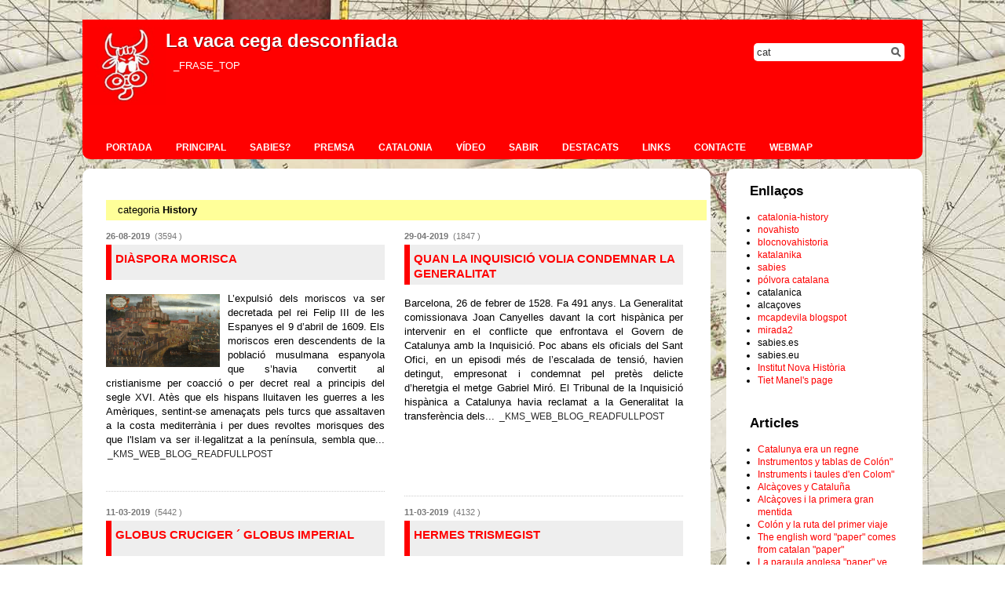

--- FILE ---
content_type: text/html; charset=UTF-8
request_url: https://www.histo.cat/search/cat/History
body_size: 9777
content:
<!DOCTYPE HTML PUBLIC "-//W3C//DTD HTML 4.01 Transitional//EN" "//www.w3.org/TR/html4/loose.dtd">
<html>
<head>
<title></title>
<meta name="viewport" content="width=device-width, initial-scale=1.0, user-scalable=no">
<meta http-equiv="title" content="" >
<meta name="title" content="" >
<meta name="organization" content="La vaca cega desconfiada" >
<meta name="locality" content="Catalunya" >
<meta name="description" content="Catalan nation, navigations and discoveries, Medieval science, History, Historia, Catalunya, Australia, America" >
<meta name="keywords" content="Catalu�a, Australia, Colom, Colon, Columbus, Hist�ria, Catalunya, Am�rica,  Cervantes, Cortes, Cristofor, Cristobal, Descoberta, Descobriment, Descubrimiento, Discovery, 1492, 1714, Hispanidad, Grial, Quixot, Quijote, Jueus, Judios, Jews, Pinta, Ni�a," >
<meta name="google-site-verification" content="" />
<meta property="og:type" content="website"/>
<meta property="og:url" content="https://www.histo.cat/search/cat/History"/>
<meta property="og:site_name" content="La vaca cega desconfiada"/>
<meta property="og:title" content=""/>
<meta property="og:description" content="Catalan nation, navigations and discoveries, Medieval science, History, Historia, Catalunya, Australia, America"/>
<meta property="og:image" content=""/>
<meta property="og:image:width" content=""/>
<meta property="og:image:height" content=""/>
<meta property="fb:admins" content="1253679225"/>
<meta name="author" content="intergrid.cat" >
<meta name="robots" content="all"><meta http-equiv="Content-Type" content="text/html; charset=utf-8" />
<link rel="alternate" type="application/rss+xml" title=" - RSS" href="/kms/lib/feedburner" />
<link rel="stylesheet" type="text/css" href="https://www.histo.cat/tpl/theme3/css/style_menu.css" />
<link rel="stylesheet" type="text/css" href="https://www.histo.cat/tpl/theme3/css/style_base.css?k=202601212207" />
<link rel="stylesheet" type="text/css" href="https://www.histo.cat/tpl/theme3/css/style_page.css" />
<link rel="stylesheet" type="text/css" href="https://www.histo.cat/tpl/theme3/css/style_fonts.css" />
<link rel="stylesheet" type="text/css" href="https://www.histo.cat/tpl/theme3/css/responsive.css?k=202601212207" />

<!--[if IE]>
<link rel="stylesheet" type="text/css" href="https://www.histo.cat/tpl/theme3/css/style_fonts_ie.css" />
<![endif]-->
<link rel="stylesheet" type="text/css" href="https://www.histo.cat/tpl/theme3/css/style_sidemenu.css" />
<link rel="stylesheet" type="text/css" href="https://www.histo.cat/tpl/theme3/css/style_custom.css?k=202601212207" />
<link rel="stylesheet" type="text/css" href="/kms/lib/components/calendar/calendar.css" /> 
<link rel="stylesheet" type="text/css" href="/kms/lib/jQuery/plugins/lightbox/css/jquery.lightbox-0.5.css" media="screen" /> 
    <!--[if lt IE 8]>
    <style type="text/css">
    li a {display:inline-block;}
     li a {display:block;}
    </style>
    <![endif]-->
</head>
<body id="search" class=" ">
<script type="text/javascript" src="/kms/lib/jQuery/jquery-latest.js"></script>
<script type="text/javascript" src="/kms/lib/jQuery/jquery-min.js"></script>
<link rel="stylesheet" type="text/css" href="/kms/lib/app/photogallery/css/shadowbox.css" />
<script type="text/javascript" src="/kms/lib/app/photogallery/js/yui-utilities.js"></script>
<script type="text/javascript" src="/kms/lib/app/photogallery/js/shadowbox-yui.js"></script>
<script type="text/javascript" src="/kms/lib/app/photogallery/js/shadowbox.js"></script>
<script type="text/javascript" src="/kms/lib/app/sites/popup.js"></script>
<script type="text/javascript" src="/kms/lib/app/sites/controller.js"></script>
<script type='text/javascript' src="/kms/lib/players/audio/player.js"></script>
<script type="text/javascript" src="/kms/lib/twitter/twitter.js"></script>
<script type="text/javascript" src="/kms/lib/captcha/captcha.js"></script>
<script type="text/javascript" src="/kms/lib/app/blog/blog.js"></script>
<div id="fb-root"></div>
<script>(function(d, s, id) {
  var js, fjs = d.getElementsByTagName(s)[0];
  if (d.getElementById(id)) {return;}
  js = d.createElement(s); js.id = id;
  js.src = "//connect.facebook.net/ca_ES/all.js#xfbml=1&appId=250870967301";
  fjs.parentNode.insertBefore(js, fjs);
}(document, 'script', 'facebook-jssdk'));</script>
   <div id="top"> 
        <div id="topnav">
                   </div>
     </div>
</div>
<!-- Menú hamburguesa per a mòbil -->
<link rel="stylesheet" href="/mobile-menu.css">
<script src="/mobile-menu.js"></script>
<div id="header">
        <div class="contentnav search_contentnav">
	        <div id="head" class="header search_header">
	            	            <div id="logo">

<div style="float:left;margin-top:-10px">
<img width=100 src="/img/vaca_cega.png">
</div>
<div style="float:left">
		<a href="https://www.histo.cat/" class="logo">
	            			 <span>La vaca cega desconfiada</span>	                </a>
<div id="disclamer" style="padding-top:15px;clear:left;padding-left:10px;padding-bottom:10px"><span style="font-size:13px;color:#fff;line-height:140%">_FRASE_TOP</span></div>
</div>
</div>


<div id="buscador">
<script language="javascript">
function search() {
document.searchform.action='https://www.histo.cat/search/'+document.searchform['p'].value;
if (document.searchform['p'].value=="") document.searchform.action="https://www.histo.cat/";
document.location.href=document.searchform.action;
}
</script>
                <form action="https://www.histo.cat/search" method="get" class="cercador" name="searchform" onsubmit="search();return false;">
                                                <input type="text" name="p" class="cercador query" id="cerca" value="cat">
                                                <input type="button" value="" class="boto_cerca" onclick="search()">
                                </form>

</div>


		    </div>
     <div id="menu">
        <div id="menunav">
        <ul class="menunav"><li class="menunavli" id="menunavli_1"><a class="menunavli" id="menunavli_1" href="https://www.histo.cat/portada"  target="_self" title=""><span>Portada</span></a></li><li class="menunavli" id="menunavli_2"><a class="menunavli" id="menunavli_2" href="https://www.histo.cat/principal"  target="_self" title=""><span>Principal</span></a></li><li class="menunavli" id="menunavli_3"><a class="menunavli" id="menunavli_3" href="https://www.histo.cat/sabies"  target="_self" title=""><span>Sabies?</span></a></li><li class="menunavli" id="menunavli_4"><a class="menunavli" id="menunavli_4" href="https://www.histo.cat/premsa"  target="_self" title=""><span>Premsa</span></a></li><li class="menunavli" id="menunavli_5"><a class="menunavli" id="menunavli_5" href="https://www.histo.cat/Catalonia"  target="_self" title=""><span>Catalonia</span></a></li><li class="menunavli" id="menunavli_6"><a class="menunavli" id="menunavli_6" href="https://www.histo.cat/vide"  target="_self" title=""><span>Vídeo</span></a></li><li class="menunavli" id="menunavli_7"><a class="menunavli" id="menunavli_7" href="https://www.histo.cat/sabir"  target="_self" title=""><span>Sabir</span></a></li><li class="menunavli" id="menunavli_8"><a class="menunavli" id="menunavli_8" href="https://www.histo.cat/destacats"  target="_self" title=""><span>Destacats</span></a></li><li class="menunavli" id="menunavli_9"><a class="menunavli" id="menunavli_9" href="https://www.histo.cat/links"  target="_self" title=""><span>Links</span></a></li><li class="menunavli" id="menunavli_10"><a class="menunavli" id="menunavli_10" href="https://www.histo.cat/contacte"  target="_self" title=""><span>Contacte</span></a></li><li class="menunavli" id="menunavli_11"><a class="menunavli" id="menunavli_11" href="https://www.histo.cat/webmap"  target="_self" title=""><span>Webmap</span></a></li></ul>        </div>
     </div>


	        </div>
	</div>
</div>
<div id="page" class="search_page">
                
		<div id="page_content" class="search_page">
			<div id="page_margin">
			<div class="webpage" id="page_search"><div class="webpage_content"><div style='padding:5px 10px 5px 15px;background-color:#ff9;width:100%;margin-bottom:10px;margin-top:10px'>categoria <b> History</b></div>

<div class='post A'>
        <div id="postdetails" style="margin-bottom:5px">
        <span class='postdetails' style="line-height:100%">
                <table width='100%'><tr>
                <td style="text-align:left;padding:0px"><b>26-08-2019</b> &nbsp;(3594 )
</td><td width='100' align='right'></td></tr></table>
        </span>
        </div>

<table width="100%" border="0" cellspacing="0" cellpadding="0">
  <tbody><tr>
    <td height="30" style="background-color:#f00;width:2px">
	</td><td style="text-align:left;background-color:#eee;height:45px">

	<a href="https://www.histo.cat/sabies/Diaspora-morisca">
        <h3 class="posttitle">Diàspora morisca</h3>
	</a>
        </td>
  </tr>
</tbody></table>

	<div class="postbody_" style="height:255px">

        <div style='float:left;margin:0px;width:auto;margin-right:10px'><a href="https://www.histo.cat/sabies/Diaspora-morisca"><img width='145' src='//www.histo.cat/files/pictures/img_200320193307180.jpg' style='padding-top:8px'></a></div><div class='subtitle' style='margin-top:10px'>L’expulsió dels moriscos va ser decretada pel rei Felip III de les Espanyes el 9 d’abril de 1609. Els moriscos eren descendents de la població musulmana espanyola que s’havia convertit al cristianisme per coacció o per decret real a principis del segle XVI. Atès que els hispans lluitaven les guerres a les Amèriques, sentint-se amenaçats pels turcs que assaltaven a la costa mediterrània i per dues revoltes morisques des que l'Islam va ser il·legalitzat a la península, sembla que... <a class='footlink' href='https://www.histo.cat/sabies/Diaspora-morisca'>_KMS_WEB_BLOG_READFULLPOST</a></div>	<div class="short_body" style="font-size:13px">
        <span class="color3"></span>
	</div>

		</div>

<div class="footpost">

<table width='100%'><tr><td>

        	<div style="float:left;padding-top:3px;padding-right:4px">
		</div>

<td></td>
</td><td width="100" align='right'>	</td></tr></table>
	<hr style="margin:0px;padding:0px">


</div>

</div>


<div class='post B'>
        <div id="postdetails" style="margin-bottom:5px">
        <span class='postdetails' style="line-height:100%">
                <table width='100%'><tr>
                <td style="text-align:left;padding:0px"><b>29-04-2019</b> &nbsp;(1847 )<font color='#ccc'>&nbsp;&nbsp;&nbsp;&nbsp;</font>
</td><td width='100' align='right'></td></tr></table>
        </span>
        </div>

<table width="100%" border="0" cellspacing="0" cellpadding="0">
  <tbody><tr>
    <td height="30" style="background-color:#f00;width:2px">
	</td><td style="text-align:left;background-color:#eee;height:45px">

	<a href="https://www.histo.cat/premsa/Quan-la-Inquisicio-volia-condemnar-la-Generalitat">
        <h3 class="posttitle">Quan la Inquisició volia condemnar la Generalitat</h3>
	</a>
        </td>
  </tr>
</tbody></table>

	<div class="postbody_" style="height:255px">

        <div class='subtitle' style='margin-top:10px'>Barcelona, 26 de febrer de 1528. Fa 491 anys. La Generalitat comissionava Joan Canyelles davant la cort hispànica per intervenir en el conflicte que enfrontava el Govern de Catalunya amb la Inquisició. Poc abans els oficials del Sant Ofici, en un episodi més de l’escalada de tensió, havien detingut, empresonat i condemnat pel pretès delicte d’heretgia el metge Gabriel Miró. El Tribunal de la Inquisició hispànica a Catalunya havia reclamat a la Generalitat la transferència dels... <a class='footlink' href='https://www.histo.cat/premsa/Quan-la-Inquisicio-volia-condemnar-la-Generalitat'>_KMS_WEB_BLOG_READFULLPOST</a></div>	<div class="short_body" style="font-size:13px">
        <span class="color3"></span>
	</div>

		</div>

<div class="footpost">

<table width='100%'><tr><td>

        	<div style="float:left;padding-top:3px;padding-right:4px">
		</div>

<td></td>
</td><td width="100" align='right'>	</td></tr></table>
	<hr style="margin:0px;padding:0px">


</div>

</div>


<div class='post A'>
        <div id="postdetails" style="margin-bottom:5px">
        <span class='postdetails' style="line-height:100%">
                <table width='100%'><tr>
                <td style="text-align:left;padding:0px"><b>11-03-2019</b> &nbsp;(5442 )<font color='#ccc'>&nbsp;&nbsp;&nbsp;&nbsp;</font>
</td><td width='100' align='right'></td></tr></table>
        </span>
        </div>

<table width="100%" border="0" cellspacing="0" cellpadding="0">
  <tbody><tr>
    <td height="30" style="background-color:#f00;width:2px">
	</td><td style="text-align:left;background-color:#eee;height:45px">

	<a href="https://www.histo.cat/sabies/Globus-cruciger-�-Globus-imperial">
        <h3 class="posttitle">Globus cruciger ´ Globus imperial</h3>
	</a>
        </td>
  </tr>
</tbody></table>

	<div class="postbody_" style="height:255px">

        <div style='float:left;margin:0px;width:auto;margin-right:10px'><a href="https://www.histo.cat/sabies/Globus-cruciger-�-Globus-imperial"><img width='145' src='//www.histo.cat/files/pictures/img_190312080734376.jpg' style='padding-top:8px'></a></div><div class='subtitle' style='margin-top:10px'>A la Genealogia del Casal d'Aragó, un rotlle genealògic confeccionat vers el 1400 al monestir de Poblet, el pom hi apareix com a insígnia de tots els monarques de la casa d'Aragó.

La interpretació simbòlica del globus crucíger, per tant, fou, com a mínim, triple: la interpretació originària com a orbe del món sotmès al domini de l'emperador; la interpretació reial, per la qual l'orbe es reinterpretava com a símbol del conjunt de regnes d'un mateix sobirà, i, finalment, la... <a class='footlink' href='https://www.histo.cat/sabies/Globus-cruciger-�-Globus-imperial'>_KMS_WEB_BLOG_READFULLPOST</a></div>	<div class="short_body" style="font-size:13px">
        <span class="color3"></span>
	</div>

		</div>

<div class="footpost">

<table width='100%'><tr><td>

        	<div style="float:left;padding-top:3px;padding-right:4px">
		</div>

<td></td>
</td><td width="100" align='right'>	</td></tr></table>
	<hr style="margin:0px;padding:0px">


</div>

</div>


<div class='post B'>
        <div id="postdetails" style="margin-bottom:5px">
        <span class='postdetails' style="line-height:100%">
                <table width='100%'><tr>
                <td style="text-align:left;padding:0px"><b>11-03-2019</b> &nbsp;(4132 )<font color='#ccc'>&nbsp;&nbsp;&nbsp;&nbsp;</font>
</td><td width='100' align='right'></td></tr></table>
        </span>
        </div>

<table width="100%" border="0" cellspacing="0" cellpadding="0">
  <tbody><tr>
    <td height="30" style="background-color:#f00;width:2px">
	</td><td style="text-align:left;background-color:#eee;height:45px">

	<a href="https://www.histo.cat/sabies/Hermes-Trismegist-">
        <h3 class="posttitle">Hermes Trismegist </h3>
	</a>
        </td>
  </tr>
</tbody></table>

	<div class="postbody_" style="height:255px">

        <div style='float:left;margin:0px;width:auto;margin-right:10px'><a href="https://www.histo.cat/sabies/Hermes-Trismegist-"><img width='145' src='//www.histo.cat/files/pictures/img_190311203638439.jpg' style='padding-top:8px'></a></div><div class='subtitle' style='margin-top:10px'> Hermes Trismegist és el nom grec d'un personatge històric que es va associar a un sincretisme del déu egipci Dyehuty (Tot en grec) i el déu grec Hermes . Hermes Trismegist significa en grec 'Hermes, el tres vegades gran', Ἑρμῆς ὁ Τρισμέγιστος. En llatí és: Mercurius ter Maximus.

Hermes Trismegist és esmentat primordialment en la literatura ocultista com el savi egipci, paral·lel al déu Tot , també egipci, que va crear l'alquímia i va desenvolupar un sistema... <a class='footlink' href='https://www.histo.cat/sabies/Hermes-Trismegist-'>_KMS_WEB_BLOG_READFULLPOST</a></div>	<div class="short_body" style="font-size:13px">
        <span class="color3"></span>
	</div>

		</div>

<div class="footpost">

<table width='100%'><tr><td>

        	<div style="float:left;padding-top:3px;padding-right:4px">
		</div>

<td></td>
</td><td width="100" align='right'>	</td></tr></table>
	<hr style="margin:0px;padding:0px">


</div>

</div>


<div class='post A'>
        <div id="postdetails" style="margin-bottom:5px">
        <span class='postdetails' style="line-height:100%">
                <table width='100%'><tr>
                <td style="text-align:left;padding:0px"><b>11-03-2019</b> &nbsp;(4495 )<font color='#ccc'>&nbsp;&nbsp;&nbsp;&nbsp;</font>
</td><td width='100' align='right'></td></tr></table>
        </span>
        </div>

<table width="100%" border="0" cellspacing="0" cellpadding="0">
  <tbody><tr>
    <td height="30" style="background-color:#f00;width:2px">
	</td><td style="text-align:left;background-color:#eee;height:45px">

	<a href="https://www.histo.cat/sabies/Simbol-del-sol">
        <h3 class="posttitle">Símbol del sol</h3>
	</a>
        </td>
  </tr>
</tbody></table>

	<div class="postbody_" style="height:255px">

        <div style='float:left;margin:0px;width:auto;margin-right:10px'><a href="https://www.histo.cat/sabies/Simbol-del-sol"><img width='145' src='//www.histo.cat/files/pictures/img_190311200957392.jpg' style='padding-top:8px'></a></div><div class='subtitle' style='margin-top:10px'>Un símbol solar és un símbol que representa el Sol . Els símbols solars comuns inclouen cercles amb raigs (alguns sense), creus o espirals. En la iconografia religiosa, les personificacions del Sol o els atributs solars s'indiquen mitjançant un halo o una corona radiada .

Quan l'estudi sistemàtic de la mitologia comparada es va fer popular durant el segle XIX, l'opinió acadèmica tendia a interpretar els mites històrics i la iconografia en termes de "simbolisme solar". Aquest va ser... <a class='footlink' href='https://www.histo.cat/sabies/Simbol-del-sol'>_KMS_WEB_BLOG_READFULLPOST</a></div>	<div class="short_body" style="font-size:13px">
        <span class="color3"></span>
	</div>

		</div>

<div class="footpost">

<table width='100%'><tr><td>

        	<div style="float:left;padding-top:3px;padding-right:4px">
		</div>

<td></td>
</td><td width="100" align='right'>	</td></tr></table>
	<hr style="margin:0px;padding:0px">


</div>

</div>


<div class='post B'>
        <div id="postdetails" style="margin-bottom:5px">
        <span class='postdetails' style="line-height:100%">
                <table width='100%'><tr>
                <td style="text-align:left;padding:0px"><b>11-03-2019</b> &nbsp;(4254 )<font color='#ccc'>&nbsp;&nbsp;&nbsp;&nbsp;</font>
</td><td width='100' align='right'></td></tr></table>
        </span>
        </div>

<table width="100%" border="0" cellspacing="0" cellpadding="0">
  <tbody><tr>
    <td height="30" style="background-color:#f00;width:2px">
	</td><td style="text-align:left;background-color:#eee;height:45px">

	<a href="https://www.histo.cat/sabies/Sol-Invictus-sol-invicte">
        <h3 class="posttitle">Sol Invictus - sol invicte</h3>
	</a>
        </td>
  </tr>
</tbody></table>

	<div class="postbody_" style="height:255px">

        <div style='float:left;margin:0px;width:auto;margin-right:10px'><a href="https://www.histo.cat/sabies/Sol-Invictus-sol-invicte"><img width='145' src='//www.histo.cat/files/pictures/img_190311200957392.jpg' style='padding-top:8px'></a></div><div class='subtitle' style='margin-top:10px'>Un símbol solar és un símbol que representa el Sol . Els símbols solars comuns inclouen cercles amb raigs (alguns sense), creus o espirals. En la iconografia religiosa, les personificacions del Sol o els atributs solars s'indiquen mitjançant un halo o una corona radiada .

Quan l'estudi sistemàtic de la mitologia comparada es va fer popular durant el segle XIX, l'opinió acadèmica tendia a interpretar els mites històrics i la iconografia en termes de "simbolisme solar". Aquest va ser... <a class='footlink' href='https://www.histo.cat/sabies/Sol-Invictus-sol-invicte'>_KMS_WEB_BLOG_READFULLPOST</a></div>	<div class="short_body" style="font-size:13px">
        <span class="color3"></span>
	</div>

		</div>

<div class="footpost">

<table width='100%'><tr><td>

        	<div style="float:left;padding-top:3px;padding-right:4px">
		</div>

<td></td>
</td><td width="100" align='right'>	</td></tr></table>
	<hr style="margin:0px;padding:0px">


</div>

</div>


<div class='post A'>
        <div id="postdetails" style="margin-bottom:5px">
        <span class='postdetails' style="line-height:100%">
                <table width='100%'><tr>
                <td style="text-align:left;padding:0px"><b>11-03-2019</b> &nbsp;(3830 )<font color='#ccc'>&nbsp;&nbsp;&nbsp;&nbsp;</font>
</td><td width='100' align='right'></td></tr></table>
        </span>
        </div>

<table width="100%" border="0" cellspacing="0" cellpadding="0">
  <tbody><tr>
    <td height="30" style="background-color:#f00;width:2px">
	</td><td style="text-align:left;background-color:#eee;height:45px">

	<a href="https://www.histo.cat/sabies/El-Dinosaure-Augusto-Monterroso">
        <h3 class="posttitle">El Dinosaure - Augusto Monterroso</h3>
	</a>
        </td>
  </tr>
</tbody></table>

	<div class="postbody_" style="height:255px">

        <div style='float:left;margin:0px;width:auto;margin-right:10px'><a href="https://www.histo.cat/sabies/El-Dinosaure-Augusto-Monterroso"><img width='145' src='//www.histo.cat/files/pictures/img_201221172858435.jpg' style='padding-top:8px'></a></div><div class='subtitle' style='margin-top:10px'>El Dinosaure és un microrelat de l'escriptor guatemalenc d'origen hondureny Augusto Monterroso,publicat com a part del llibre Complete Works (and Other Tales),el 1959. És considerada una de les històries més curtes en castellà i el seu text complet és el següent: UwU. M'agrada molt com... <a class='footlink' href='https://www.histo.cat/sabies/El-Dinosaure-Augusto-Monterroso'>_KMS_WEB_BLOG_READFULLPOST</a></div>	<div class="short_body" style="font-size:13px">
        <span class="color3"></span>
	</div>

		</div>

<div class="footpost">

<table width='100%'><tr><td>

        	<div style="float:left;padding-top:3px;padding-right:4px">
		</div>

<td></td>
</td><td width="100" align='right'>	</td></tr></table>
	<hr style="margin:0px;padding:0px">


</div>

</div>


<div class='post B'>
        <div id="postdetails" style="margin-bottom:5px">
        <span class='postdetails' style="line-height:100%">
                <table width='100%'><tr>
                <td style="text-align:left;padding:0px"><b>09-03-2019</b> &nbsp;(8434 )<font color='#ccc'>&nbsp;&nbsp;&nbsp;&nbsp;</font>
</td><td width='100' align='right'></td></tr></table>
        </span>
        </div>

<table width="100%" border="0" cellspacing="0" cellpadding="0">
  <tbody><tr>
    <td height="30" style="background-color:#f00;width:2px">
	</td><td style="text-align:left;background-color:#eee;height:45px">

	<a href="https://www.histo.cat/premsa/43-Dades-tragiques-Sobre-Caterina-d'Arago">
        <h3 class="posttitle">43 Dades tràgiques Sobre Caterina d'Aragó</h3>
	</a>
        </td>
  </tr>
</tbody></table>

	<div class="postbody_" style="height:255px">

        <div style='float:left;margin:0px;width:auto;margin-right:10px'><a href="https://www.histo.cat/premsa/43-Dades-tragiques-Sobre-Caterina-d'Arago"><img width='145' src='//www.histo.cat/files/pictures/img_190310094404242.jpg' style='padding-top:8px'></a></div><div class='subtitle' style='margin-top:10px'>"La naturalesa la va incomplir fent-la dona. Però pel seu sexe podria haver superat tots els herois de la història ". - Thomas Cromwell

Caterina d'Aragó va ser la primera esposa d'Enrique VIII i la seva més duradora Reina Consort d'Anglaterra. Es podria recordar com la dama fosca i piadosa de la que Henry "es divorcia" en tots aquests drames per casar-se amb Anne Boleyn. Per descomptat, això és un cop llarg. És difícil extreure a Catherine la dona viva de l'estereotip que ella... <a class='footlink' href='https://www.histo.cat/premsa/43-Dades-tragiques-Sobre-Caterina-d'Arago'>_KMS_WEB_BLOG_READFULLPOST</a></div>	<div class="short_body" style="font-size:13px">
        <span class="color3"></span>
	</div>

		</div>

<div class="footpost">

<table width='100%'><tr><td>

        	<div style="float:left;padding-top:3px;padding-right:4px">
		</div>

<td></td>
</td><td width="100" align='right'>	</td></tr></table>
	<hr style="margin:0px;padding:0px">


</div>

</div>


<div class='post A'>
        <div id="postdetails" style="margin-bottom:5px">
        <span class='postdetails' style="line-height:100%">
                <table width='100%'><tr>
                <td style="text-align:left;padding:0px"><b>09-03-2019</b> &nbsp;(3969 )<font color='#ccc'>&nbsp;&nbsp;&nbsp;&nbsp;</font>
</td><td width='100' align='right'></td></tr></table>
        </span>
        </div>

<table width="100%" border="0" cellspacing="0" cellpadding="0">
  <tbody><tr>
    <td height="30" style="background-color:#f00;width:2px">
	</td><td style="text-align:left;background-color:#eee;height:45px">

	<a href="https://www.histo.cat/premsa/Sinibald-de-Mas,-primer-agent-secret">
        <h3 class="posttitle">Sinibald de Mas, primer agent secret</h3>
	</a>
        </td>
  </tr>
</tbody></table>

	<div class="postbody_" style="height:255px">

        <div style='float:left;margin:0px;width:auto;margin-right:10px'><a href="https://www.histo.cat/premsa/Sinibald-de-Mas,-primer-agent-secret"><img width='145' src='//www.histo.cat/files/pictures/img_190311124730425.jpg' style='padding-top:8px'></a></div><div class='subtitle' style='margin-top:10px'>Sinibald de Mas, primer ambaixador espanyol a la Xina i agent secret
El català va ser l'iniciador de la diplomàcia espanyola a la Xina i va acabar treballant per a l'Imperi de la dinastia... <a class='footlink' href='https://www.histo.cat/premsa/Sinibald-de-Mas,-primer-agent-secret'>_KMS_WEB_BLOG_READFULLPOST</a></div>	<div class="short_body" style="font-size:13px">
        <span class="color3"></span>
	</div>

		</div>

<div class="footpost">

<table width='100%'><tr><td>

        	<div style="float:left;padding-top:3px;padding-right:4px">
		</div>

<td></td>
</td><td width="100" align='right'>	</td></tr></table>
	<hr style="margin:0px;padding:0px">


</div>

</div>


<div class='post B'>
        <div id="postdetails" style="margin-bottom:5px">
        <span class='postdetails' style="line-height:100%">
                <table width='100%'><tr>
                <td style="text-align:left;padding:0px"><b>09-03-2019</b> &nbsp;(138 )<font color='#ccc'>&nbsp;&nbsp;&nbsp;&nbsp;</font>
</td><td width='100' align='right'></td></tr></table>
        </span>
        </div>

<table width="100%" border="0" cellspacing="0" cellpadding="0">
  <tbody><tr>
    <td height="30" style="background-color:#f00;width:2px">
	</td><td style="text-align:left;background-color:#eee;height:45px">

	<a href="https://www.histo.cat/sabies/Globus-cruciger-Globus-imperial">
        <h3 class="posttitle">Globus cruciger - Globus imperial</h3>
	</a>
        </td>
  </tr>
</tbody></table>

	<div class="postbody_" style="height:255px">

        <div style='float:left;margin:0px;width:auto;margin-right:10px'><a href="https://www.histo.cat/sabies/Globus-cruciger-Globus-imperial"><img width='145' src='//www.histo.cat/files/pictures/img_190311140240110.jpg' style='padding-top:8px'></a></div><div class='subtitle' style='margin-top:10px'>A la Genealogia del Casal d'Aragó, un rotlle genealògic confeccionat vers el 1400 al monestir de Poblet, el pom hi apareix com a insígnia de tots els monarques de la casa d'Aragó.

La interpretació simbòlica del globus crucíger, per tant, fou, com a mínim, triple: la interpretació originària com a orbe del món sotmès al domini de l'emperador; la interpretació reial, per la qual l'orbe es reinterpretava com a símbol del conjunt de regnes d'un mateix sobirà, i, finalment, la... <a class='footlink' href='https://www.histo.cat/sabies/Globus-cruciger-Globus-imperial'>_KMS_WEB_BLOG_READFULLPOST</a></div>	<div class="short_body" style="font-size:13px">
        <span class="color3"></span>
	</div>

		</div>

<div class="footpost">

<table width='100%'><tr><td>

        	<div style="float:left;padding-top:3px;padding-right:4px">
		</div>

<td></td>
</td><td width="100" align='right'>	</td></tr></table>
	<hr style="margin:0px;padding:0px">


</div>

</div>


<div class='post A'>
        <div id="postdetails" style="margin-bottom:5px">
        <span class='postdetails' style="line-height:100%">
                <table width='100%'><tr>
                <td style="text-align:left;padding:0px"><b>03-03-2019</b> &nbsp;(2304 )<font color='#ccc'>&nbsp;&nbsp;&nbsp;&nbsp;</font>
</td><td width='100' align='right'></td></tr></table>
        </span>
        </div>

<table width="100%" border="0" cellspacing="0" cellpadding="0">
  <tbody><tr>
    <td height="30" style="background-color:#f00;width:2px">
	</td><td style="text-align:left;background-color:#eee;height:45px">

	<a href="https://www.histo.cat/premsa/Al-Baghuz-Fawqani">
        <h3 class="posttitle">Al-Baghuz Fawqani</h3>
	</a>
        </td>
  </tr>
</tbody></table>

	<div class="postbody_" style="height:255px">

        <div style='float:left;margin:0px;width:auto;margin-right:10px'><a href="https://www.histo.cat/premsa/Al-Baghuz-Fawqani"><img width='145' src='//www.histo.cat/files/pictures/img_190303204609299.jpg' style='padding-top:8px'></a></div><div class='subtitle' style='margin-top:10px'>Al-Baghuz Fawqani (en àrab الباغوز فوقاني), és una ciutat de Síria, situada al Districte Abu Kamal  Deir ez-Zor. Segons la Agència Central d'Estadístiques Síria (CBS), Al-Baghuz Fawqani tenia una població de 10,649 habitants en el cens de 2004 .[1] Es va fer famosa perqué s'hi va lliurar la Batalla final d'Al Baguz, últim reducte del Daesh a... <a class='footlink' href='https://www.histo.cat/premsa/Al-Baghuz-Fawqani'>_KMS_WEB_BLOG_READFULLPOST</a></div>	<div class="short_body" style="font-size:13px">
        <span class="color3"></span>
	</div>

		</div>

<div class="footpost">

<table width='100%'><tr><td>

        	<div style="float:left;padding-top:3px;padding-right:4px">
		</div>

<td></td>
</td><td width="100" align='right'>	</td></tr></table>
	<hr style="margin:0px;padding:0px">


</div>

</div>


<div class='post B'>
        <div id="postdetails" style="margin-bottom:5px">
        <span class='postdetails' style="line-height:100%">
                <table width='100%'><tr>
                <td style="text-align:left;padding:0px"><b>24-07-2018</b> &nbsp;(1703 )<font color='#ccc'>&nbsp;&nbsp;&nbsp;&nbsp;</font>
</td><td width='100' align='right'></td></tr></table>
        </span>
        </div>

<table width="100%" border="0" cellspacing="0" cellpadding="0">
  <tbody><tr>
    <td height="30" style="background-color:#f00;width:2px">
	</td><td style="text-align:left;background-color:#eee;height:45px">

	<a href="https://www.histo.cat/premsa/Els-Miquelets-catalans-en-la-independencia-Argentina">
        <h3 class="posttitle">Els Miquelets catalans en la independència Argentina</h3>
	</a>
        </td>
  </tr>
</tbody></table>

	<div class="postbody_" style="height:255px">

        	<div class="short_body" style="font-size:13px">
        <span class="color3"></span>
	</div>

		</div>

<div class="footpost">

<table width='100%'><tr><td>

        	<div style="float:left;padding-top:3px;padding-right:4px">
		</div>

<td></td>
</td><td width="100" align='right'>	</td></tr></table>
	<hr style="margin:0px;padding:0px">


</div>

</div>


<div class='post A'>
        <div id="postdetails" style="margin-bottom:5px">
        <span class='postdetails' style="line-height:100%">
                <table width='100%'><tr>
                <td style="text-align:left;padding:0px"><b>24-07-2018</b> &nbsp;(2968 )<font color='#ccc'>&nbsp;&nbsp;&nbsp;&nbsp;</font>
</td><td width='100' align='right'></td></tr></table>
        </span>
        </div>

<table width="100%" border="0" cellspacing="0" cellpadding="0">
  <tbody><tr>
    <td height="30" style="background-color:#f00;width:2px">
	</td><td style="text-align:left;background-color:#eee;height:45px">

	<a href="https://www.histo.cat/premsa/LOS-MIQUELETS-CATALANES-EN-LA-INDEPENDENCIA-DE-ARGENTINA">
        <h3 class="posttitle">LOS MIQUELETS CATALANES EN LA INDEPENDENCIA DE ARGENTINA</h3>
	</a>
        </td>
  </tr>
</tbody></table>

	<div class="postbody_" style="height:255px">

        	<div class="short_body" style="font-size:13px">
        <span class="color3"></span>
	</div>

		</div>

<div class="footpost">

<table width='100%'><tr><td>

        	<div style="float:left;padding-top:3px;padding-right:4px">
		</div>

<td></td>
</td><td width="100" align='right'>	</td></tr></table>
	<hr style="margin:0px;padding:0px">


</div>

</div>


<div class='post B'>
        <div id="postdetails" style="margin-bottom:5px">
        <span class='postdetails' style="line-height:100%">
                <table width='100%'><tr>
                <td style="text-align:left;padding:0px"><b>24-07-2018</b> &nbsp;(1799 )<font color='#ccc'>&nbsp;&nbsp;&nbsp;&nbsp;</font>
</td><td width='100' align='right'></td></tr></table>
        </span>
        </div>

<table width="100%" border="0" cellspacing="0" cellpadding="0">
  <tbody><tr>
    <td height="30" style="background-color:#f00;width:2px">
	</td><td style="text-align:left;background-color:#eee;height:45px">

	<a href="https://www.histo.cat/premsa/9-de-juliol-dia-de-la-independencia-Argentina">
        <h3 class="posttitle">9 de juliol: dia de la independència Argentina</h3>
	</a>
        </td>
  </tr>
</tbody></table>

	<div class="postbody_" style="height:255px">

        <div class='subtitle' style='margin-top:10px'>CASUALITAT?  El 9 de juliol, el dia de S, Zenón , patró d'Arenys de Mar, és el Dia de la independència d'Argentina.
https://www.histo.cat/premsa/9-de-juliol-dia-de-la-independ-ncia-argentina                                                                                                          Naltros podriem esgrimir els mateixos arguments que l'antiga Amèrica espanyola dient que Catalunya va recuperar la seva sobirania de la Corona de Ñ el 1808, quan es va destronar Ferran VII",... <a class='footlink' href='https://www.histo.cat/premsa/9-de-juliol-dia-de-la-independencia-Argentina'>_KMS_WEB_BLOG_READFULLPOST</a></div>	<div class="short_body" style="font-size:13px">
        <span class="color3"></span>
	</div>

		</div>

<div class="footpost">

<table width='100%'><tr><td>

        	<div style="float:left;padding-top:3px;padding-right:4px">
		</div>

<td></td>
</td><td width="100" align='right'>	</td></tr></table>
	<hr style="margin:0px;padding:0px">


</div>

</div>


<div class='post A'>
        <div id="postdetails" style="margin-bottom:5px">
        <span class='postdetails' style="line-height:100%">
                <table width='100%'><tr>
                <td style="text-align:left;padding:0px"><b>16-09-2017</b> &nbsp;(13526 )<font color='#ccc'>&nbsp;&nbsp;&nbsp;&nbsp;</font>
</td><td width='100' align='right'></td></tr></table>
        </span>
        </div>

<table width="100%" border="0" cellspacing="0" cellpadding="0">
  <tbody><tr>
    <td height="30" style="background-color:#f00;width:2px">
	</td><td style="text-align:left;background-color:#eee;height:45px">

	<a href="https://www.histo.cat/sabies/Relacions-entre-l'Imperi-roma-i-la-Xina-">
        <h3 class="posttitle">Relacions entre l'Imperi romà i la Xina </h3>
	</a>
        </td>
  </tr>
</tbody></table>

	<div class="postbody_" style="height:255px">

        <div style='float:left;margin:0px;width:auto;margin-right:10px'><a href="https://www.histo.cat/sabies/Relacions-entre-l'Imperi-roma-i-la-Xina-"><img width='145' src='//www.histo.cat/files/pictures/img_190202150237460.jpg' style='padding-top:8px'></a></div>	<div class="short_body" style="font-size:13px">
        <span class="color3"></span>
	</div>

		</div>

<div class="footpost">

<table width='100%'><tr><td>

        	<div style="float:left;padding-top:3px;padding-right:4px">
		</div>

<td></td>
</td><td width="100" align='right'>	</td></tr></table>
	<hr style="margin:0px;padding:0px">


</div>

</div>


<div class='post B'>
        <div id="postdetails" style="margin-bottom:5px">
        <span class='postdetails' style="line-height:100%">
                <table width='100%'><tr>
                <td style="text-align:left;padding:0px"><b>23-10-2010</b> &nbsp;(15812 )<font color='#ccc'>&nbsp;&nbsp;&nbsp;&nbsp;</font>
</td><td width='100' align='right'></td></tr></table>
        </span>
        </div>

<table width="100%" border="0" cellspacing="0" cellpadding="0">
  <tbody><tr>
    <td height="30" style="background-color:#f00;width:2px">
	</td><td style="text-align:left;background-color:#eee;height:45px">

	<a href="https://www.histo.cat/sabies/El-dolar-ve-del-ral-de-8">
        <h3 class="posttitle">El dòlar ve del ral de 8</h3>
	</a>
        </td>
  </tr>
</tbody></table>

	<div class="postbody_" style="height:255px">

        <div style='float:left;margin:0px;width:auto;margin-right:10px'><a href="https://www.histo.cat/sabies/El-dolar-ve-del-ral-de-8"><img width='145' src='//www.histo.cat/files/pictures/img_191019152521278.jpg' style='padding-top:8px'></a></div>	<div class="short_body" style="font-size:13px">
        <span class="color3"></span>
	</div>

		</div>

<div class="footpost">

<table width='100%'><tr><td>

        	<div style="float:left;padding-top:3px;padding-right:4px">
		</div>

<td></td>
</td><td width="100" align='right'>	</td></tr></table>
	<hr style="margin:0px;padding:0px">


</div>

</div>
<div style="margin-bottom:20px;float:right"></div>

</div>
</div></div>                <div id="sidemenu" class="sidemenu_right">
<div class="widget" id="columna"><div class="box"><div class="box2"><div class="box3">
    
        
<h2 class="sidebar-title">Enlla&ccedil;os</h2>
    <ul>
    	<li><a href="//catalonia-history.blogspot.com/">catalonia-history</a></li>
    	<li><a href="//novahisto.blogspot.com/">novahisto</a></li>
    	<li><a href="//blocnovahistoria.blogspot.com/">blocnovahistoria</a></li>
    	<li><a href="//catalanica.blogspot.com/">katalanika</a></li>
	<li><a href="//sabies.blogspot.com">sabies</a></li>
	<li><a href="//polvoracatalana.blogspot.com/">p&oacute;lvora catalana</a></li>
	<li><a href="//catalanica.blogspot.com/"></a>catalanica</li>
	<li><a href="//alcasovas.blogspot.com/"></a>alca&ccedil;oves</li>
	<li><a href="//mcapdevila.blogspot.com">mcapdevila blogspot</a></li>
	<li><a href="//mirada2.blogspot.com/">mirada2</a></li>
	<li><a href="//sabies.es/"></a>sabies.es</li>
	<li><a href="//sabies.eu/"></a>sabies.eu</li>
    	<li><a href="//www.inh.cat">Institut Nova Hist&ograve;ria</a></li>
    	<li><a href="//arenys.org/arenyautes/manel">Tiet Manel's page</a></li>

   </ul>
<br>
  <h2 class="sidebar-title">Articles</h2> 
<ul> 
  <li><a href="//cataloniahistory.blogspot.com/search/label/21">Catalunya era un regne</a></li>
    <li><a href="//cataloniahistory.blogspot.com/search/label/19">Instrumentos y tablas de Col&oacute;n"</a></li>
  <li><a href="//cataloniahistory.blogspot.com/search/label/18">Instruments i taules d'en Colom"</a></li>
  <li><a href="//cataloniahistory.blogspot.com/search/label/17">Alc&agrave;&ccedil;oves y Catalu&ntilde;a</a></li>
  <li><a href="//cataloniahistory.blogspot.com/search/label/16">Alc&agrave;&ccedil;oves i la primera gran mentida</a></li>
  <li><a href="//cataloniahistory.blogspot.com/search/label/15">Col&oacute;n y la ruta del primer viaje</a></li>
  <li><a href="//cataloniahistory.blogspot.com/search/label/10">The english word "paper" comes from catalan "paper"</a></li>
  <li><a href="//cataloniahistory.blogspot.com/search/label/09">La paraula anglesa "paper" ve del catal&agrave; paper..</a></li>
  <li><a href="//cataloniahistory.blogspot.com/search/label/08">La palabra inglesa "paper" viene del catal&agrave;n paper..</a></li>
  <li><a href="//cataloniahistory.blogspot.com/search/label/07">Un any 2000 hist&ograve;ric (publicat l'octubre de 1999)</a></li>
  <li><a href="//cataloniahistory.blogspot.com/search/label/06">Un a&ntilde;o 2000 hist&oacute;rico (publicado en octubre de 1999)</a></li>
  <li><a href="//cataloniahistory.blogspot.com/search/label/05">Del origen de ciertas palabras en inform&agrave;tica</a></li>
  <li><a href="//cataloniahistory.blogspot.com/search/label/04">Volver a contar la historia</a></li>
  <li><a href="//cataloniahistory.blogspot.com/search/label/03">Consolat de Mar</a></li>
  <li><a href="//cataloniahistory.blogspot.com/search/label/02">Colom i les espingardes</a></li>
  <li><a href="//cataloniahistory.blogspot.com/search/label/01">La p&oacute;lvora chino-catalana</a></li>
  </ul>
<br>

  <h2 class="sidebar-title">Sabies que...?</h2>
  <ul style="list-style: none;padding:0px">
  	<li><table cellspacing=0 cellpadding=5 border=0><tr>
		<td><a href="//www.histo.cat/premsa/La-Celestina-hablaba-catalan"><img src="//www.histo.cat/files/pictures/default.png" width=40></a>&nbsp;</td>
	<td><a href="//www.histo.cat/premsa/La-Celestina-hablaba-catalan">La Celestina hablaba catalán</a></td>
	</tr></table></li>
     	<li><table cellspacing=0 cellpadding=5 border=0><tr>
		<td><a href="//www.histo.cat/sabies/Mapa-T-O-Terra-plana"><img src="//www.histo.cat/files/pictures/img_250117235849391.jpg" width=40></a>&nbsp;</td>
	<td><a href="//www.histo.cat/sabies/Mapa-T-O-Terra-plana">Mapa T-O - Terra plana</a></td>
	</tr></table></li>
     	<li><table cellspacing=0 cellpadding=5 border=0><tr>
		<td><a href="//www.histo.cat/principal/El-ciao-italiano-i-el-siau-catalan-"><img src="//www.histo.cat/files/pictures/img_130903134132341.jpg" width=40></a>&nbsp;</td>
	<td><a href="//www.histo.cat/principal/El-ciao-italiano-i-el-siau-catalan-">El ciao italiano i el siau catalán </a></td>
	</tr></table></li>
     	<li><table cellspacing=0 cellpadding=5 border=0><tr>
		<td><a href="//www.histo.cat/sabies/Juan-Bautista-Augurio-Perera,-Manresa-1822"><img src="//www.histo.cat/files/pictures/img_160805200123194.jpg" width=40></a>&nbsp;</td>
	<td><a href="//www.histo.cat/sabies/Juan-Bautista-Augurio-Perera,-Manresa-1822">Juan Bautista Augurio Perera, Manresa - 1822</a></td>
	</tr></table></li>
     	<li><table cellspacing=0 cellpadding=5 border=0><tr>
		<td><a href="//www.histo.cat/sabir/La-Girona"><img src="//www.histo.cat/files/pictures/default.png" width=40></a>&nbsp;</td>
	<td><a href="//www.histo.cat/sabir/La-Girona">La Girona</a></td>
	</tr></table></li>
     	<li><table cellspacing=0 cellpadding=5 border=0><tr>
		<td><a href="//www.histo.cat/sabies/stemma-codicum-"><img src="//www.histo.cat/files/pictures/img_19012018370394.jpg" width=40></a>&nbsp;</td>
	<td><a href="//www.histo.cat/sabies/stemma-codicum-">stemma codicum </a></td>
	</tr></table></li>
     	<li><table cellspacing=0 cellpadding=5 border=0><tr>
		<td><a href="//www.histo.cat/sabies/Mite-de-la-Terra-plana"><img src="//www.histo.cat/files/pictures/img_19031111221552.jpg" width=40></a>&nbsp;</td>
	<td><a href="//www.histo.cat/sabies/Mite-de-la-Terra-plana">Mite de la Terra plana</a></td>
	</tr></table></li>
     	<li><table cellspacing=0 cellpadding=5 border=0><tr>
		<td><a href="//www.histo.cat/sabies/Iohannes-Tinctoris-Jerusalem"><img src="//www.histo.cat/files/pictures/img_200516071235133.jpeg" width=40></a>&nbsp;</td>
	<td><a href="//www.histo.cat/sabies/Iohannes-Tinctoris-Jerusalem">Iohannes Tinctoris - Jerusalem</a></td>
	</tr></table></li>
     	<li><table cellspacing=0 cellpadding=5 border=0><tr>
		<td><a href="//www.histo.cat/sabir/Fernando-J.-Corbato"><img src="//www.histo.cat/files/pictures/default.png" width=40></a>&nbsp;</td>
	<td><a href="//www.histo.cat/sabir/Fernando-J.-Corbato">Fernando J. Corbató</a></td>
	</tr></table></li>
     	<li><table cellspacing=0 cellpadding=5 border=0><tr>
		<td><a href="//www.histo.cat/sabies/Furs-de-Sobrarb-.-Nos,-que-som-tant-com-vos-Jurament"><img src="//www.histo.cat/files/pictures/img_241125230110490.png" width=40></a>&nbsp;</td>
	<td><a href="//www.histo.cat/sabies/Furs-de-Sobrarb-.-Nos,-que-som-tant-com-vos-Jurament">Furs de Sobrarb . Nos, que som tant com vos - Jurament</a></td>
	</tr></table></li>
          
  </ul>
  
</div></div>

</div> </div> 			<div style="clear:both"></div> 			</div>
		</div>
</div> 
<script type="text/javascript">
window.onload = function(){
Shadowbox.init({
    handleOversize: "drag",
    modal: true,
    enableKeys:true,
    displayNav:true,
    overlayOpacity: "0.9"});
}
</script>

<div class="footer topposts">
<div class="footernav" style="background-color:#fff;color:#000">

<div style="border:1px solid #ccc;margin-right:10px">
<div style="width:33%;float:left;padding:0px;border:0px solid #ddd;margin-top:5px;margin-bottom:5px;background-color:#fff;padding-bottom:10px">
<div style="padding-left:15px;padding-top:5px;padding-bottom:10px;font-size:13px;font-weight:bold;color:#222;text-align:left">DARRERS ARTICLES COMENTATS</div>
<table width="285" cellpadding="0" cellspacing="0" border="0" style="font-size:12px;line-height:14px;"><tr><td width="15"></td><td width="15">1. </td><td style='text-align:left'><a title=" comentaris" href="https://www.histo.cat/premsa/Corona-d'Arago-o-Corona-de-Catalunya-Arxiu-reial-de-Barcelona#comments">Corona d'Aragó o Corona de Catalunya - Arxiu reial de Barcelona</a></td></tr><tr><td width="15"></td><td width="15">2. </td><td style='text-align:left'><a title=" comentaris" href="https://www.histo.cat/premsa/Marina-medieval-catalana#comments">Marina medieval catalana</a></td></tr><tr><td width="15"></td><td width="15">3. </td><td style='text-align:left'><a title=" comentaris" href="https://www.histo.cat/premsa/Emigracion-catalana-en-Cuba#comments">Emigración catalana en Cuba</a></td></tr><tr><td width="15"></td><td width="15">4. </td><td style='text-align:left'><a title=" comentaris" href="https://www.histo.cat/sabir/NOVA-CRONOLOGIA-FOMENKO#comments">NOVA CRONOLOGIA - FOMENKO</a></td></tr><tr><td width="15"></td><td width="15">5. </td><td style='text-align:left'><a title=" comentaris" href="https://www.histo.cat/sabir/Moltes-cordes-per-a-un-sol-violi#comments">Moltes cordes per a un sol violí</a></td></tr><tr><td width="15"></td><td width="15">6. </td><td style='text-align:left'><a title=" comentaris" href="https://www.histo.cat/sabir/Historia-del-llibre#comments">Història del llibre</a></td></tr><tr><td width="15"></td><td width="15">7. </td><td style='text-align:left'><a title=" comentaris" href="https://www.histo.cat/sabies/Faianca#comments">Faiança</a></td></tr><tr><td width="15"></td><td width="15">8. </td><td style='text-align:left'><a title=" comentaris" href="https://www.histo.cat/sabies/Mal-d'ull#comments">Mal d'ull</a></td></tr><tr><td width="15"></td><td width="15">9. </td><td style='text-align:left'><a title=" comentaris" href="https://www.histo.cat/destacats/EL-PROGRESO-CATALAN-EN-AMERICA#comments">EL PROGRESO CATALAN EN AMERICA</a></td></tr><tr><td width="15"></td><td width="15">10. </td><td style='text-align:left'><a title=" comentaris" href="https://www.histo.cat/sabir/Els-20-millors-invents-de-tots-els-temps#comments">Els 20 millors invents de tots els temps</a></td></tr></table>
</div>

<div style="width:33%;float:left;padding:0px;border:0px solid #ddd;margin-top:5px;margin-bottom:5px;background-color:#fff;padding-bottom:10px">
<div style="padding-left:15px;padding-top:5px;padding-bottom:10px;font-size:13px;font-weight:bold;color:#222;text-align:left"><span style='color:#222'>EL M&Eacute;S COMENTAT<br></span><span style='font-weight:normal;color:#666;font-size:12px'></span></div>
<table width="285" cellpadding="0" cellspacing="0" border="0" style="font-size:12px;line-height:14px;"><tr><td width="15"></td><td width="15">1. </td><td style='text-align:left'><a title="13 comentaris" href="https://www.histo.cat/sabies/Flat-Earth-Society#comments">Flat Earth Society</a></td></tr><tr><td width="15"></td><td width="15">2. </td><td style='text-align:left'><a title="6 comentaris" href="https://www.histo.cat/sabies/Cat_Colom-quatre-viatges#comments">Cat_Colom: quatre viatges</a></td></tr><tr><td width="15"></td><td width="15">3. </td><td style='text-align:left'><a title="5 comentaris" href="https://www.histo.cat/sabies/Mal-d'ull#comments">Mal d'ull</a></td></tr><tr><td width="15"></td><td width="15">4. </td><td style='text-align:left'><a title="4 comentaris" href="https://www.histo.cat/premsa/Corona-d'Arago-o-Corona-de-Catalunya-Arxiu-reial-de-Barcelona#comments">Corona d'Aragó o Corona de Catalunya - Arxiu reial de Barcelona</a></td></tr><tr><td width="15"></td><td width="15">5. </td><td style='text-align:left'><a title="4 comentaris" href="https://www.histo.cat/sabir/Els-20-millors-invents-de-tots-els-temps#comments">Els 20 millors invents de tots els temps</a></td></tr><tr><td width="15"></td><td width="15">6. </td><td style='text-align:left'><a title="3 comentaris" href="https://www.histo.cat/principal/El-ciao-italiano-i-el-siau-catalan-#comments">El ciao italiano i el siau catalán </a></td></tr><tr><td width="15"></td><td width="15">7. </td><td style='text-align:left'><a title="3 comentaris" href="https://www.histo.cat/sabies/Efecte-Coanda#comments">Efecte Coanda</a></td></tr><tr><td width="15"></td><td width="15">8. </td><td style='text-align:left'><a title="3 comentaris" href="https://www.histo.cat/sabies/FRANCESC-ALBO-DE-RODAS-PRIMER-EN-EMPRAR-UNA-'CATENA-A-POPA'#comments">FRANCESC ALBÓ DE RODAS - PRIMER EN EMPRAR UNA 'CATENA A POPA'</a></td></tr><tr><td width="15"></td><td width="15">9. </td><td style='text-align:left'><a title="3 comentaris" href="https://www.histo.cat/principal/La-fal-lacia-de-la-sortida-de-Palos-o-d'altres-llocs-de-l'estret#comments">La fal·làcia de la sortida de Palos o d'altres llocs de l'estret</a></td></tr><tr><td width="15"></td><td width="15">10. </td><td style='text-align:left'><a title="3 comentaris" href="https://www.histo.cat/sabies/Corsaris-barbarescs#comments">Corsaris barbarescs</a></td></tr></table>
</div>

<div style="margin-top:5px;width:33%;float:left;padding:0px;border:0px solid #ddd;margin-top:5px;margin-bottom:5px;background-color:#fff;padding-bottom:10px">
<div style="padding-left:15px;margin-bottom:20px;padding-top:5px;padding-bottom:0px;font-size:13px;font-weight:bold;color:#222;text-align:left">EL M&Eacute;S LLEGIT</div>
<table width="100%" cellpadding="0" cellspacing="0" border="0" style="font-size:12px;line-height:14px;"><tr><td width="15"></td><td width="15">1. </td><td style='text-align:left'><a title='220103 lectures' href="https://www.histo.cat/sabies/Historia-de-les-armes-de-foc">Història de les armes de foc</a></td></tr><tr><td width="15"></td><td width="15">2. </td><td style='text-align:left'><a title='218939 lectures' href="https://www.histo.cat/sabies/Mapes-de-Dieppe">Mapes de Dieppe</a></td></tr><tr><td width="15"></td><td width="15">3. </td><td style='text-align:left'><a title='218938 lectures' href="https://www.histo.cat/sabies/Rathaus-Ulm-Catalonia">Rathaus  -Ulm -Catalonia</a></td></tr><tr><td width="15"></td><td width="15">4. </td><td style='text-align:left'><a title='179341 lectures' href="https://www.histo.cat/--/Articles-nous-ca.wiki">Articles nous ca.wiki</a></td></tr><tr><td width="15"></td><td width="15">5. </td><td style='text-align:left'><a title='131556 lectures' href="https://www.histo.cat/premsa/La-Raor-de-Llull-Una-Troballa-Linguistica-i-Historica-">La Raor de Llull: Una Troballa Lingüística i Històrica </a></td></tr><tr><td width="15"></td><td width="15">6. </td><td style='text-align:left'><a title='130770 lectures' href="https://www.histo.cat/premsa/Pany-de-Miquelet">Pany de Miquelet</a></td></tr><tr><td width="15"></td><td width="15">7. </td><td style='text-align:left'><a title='126466 lectures' href="https://www.histo.cat/principal/El-gasco-borgonyo-catala-Llengua-universal-a-Europa-i-Navarra-Basconia-del-s.XIII-al-s.XV">El gascó-borgonyó-català Llengua universal a Europa i Navarra-Basconia del s.XIII al s.XV</a></td></tr><tr><td width="15"></td><td width="15">8. </td><td style='text-align:left'><a title='111071 lectures' href="https://www.histo.cat/sabies/Comte-Charles-d'Espagnac-Destruccio-de-Ripoll">Comte Charles d'Espagnac - Destrucció de Ripoll</a></td></tr><tr><td width="15"></td><td width="15">9. </td><td style='text-align:left'><a title='109371 lectures' href="https://www.histo.cat/sabir/Historia-del-llibre">Història del llibre</a></td></tr><tr><td width="15"></td><td width="15">10. </td><td style='text-align:left'><a title='102870 lectures' href="https://www.histo.cat/destacats/A-l'entorn-dels-origens-d'En-Joan-d-Austria,-Jeromin">A l'entorn dels orígens d'En Joan d’Àustria, Jeromín</a></td></tr></table>
</div>
<div style="clear:left;margin-bottom:20px;"></div>


</div>
</div>
<div class="footer">

<div class="footernav">



<div class="footercontent" style="text-align:left"> 
<span id="footer"><span id='copy'>&copy; 2026 Manel Capdevila </span> &nbsp;| &nbsp;<a href="//www.intergrid.cat" style="color:#fff">INTERGRID</a> Web hosting - Blog fet amb <a href="//www.intergrid.cat/sites" target="new" style="color:#fff">KMS Sites</a> </span>

	</div>

</div>
</div>



</body>
</html>


--- FILE ---
content_type: text/css
request_url: https://www.histo.cat/mobile-menu.css
body_size: 3793
content:
/* Menú hamburguesa per a mòbil - histo.cat */

/* Botó hamburguesa - ocult per defecte */
.mobile-menu-toggle {
    display: none;
    position: fixed;
    top: 15px;
    right: 15px;
    z-index: 10000;
    background-color: #D60100;
    border: none;
    padding: 10px;
    cursor: pointer;
    border-radius: 4px;
    width: 45px;
    height: 45px;
    flex-direction: column;
    justify-content: space-around;
    align-items: center;
}

.mobile-menu-toggle span {
    display: block;
    width: 25px;
    height: 3px;
    background-color: white;
    transition: all 0.3s ease;
    border-radius: 2px;
}

/* Animació de l'icona hamburguesa a X */
.mobile-menu-toggle.active span:nth-child(1) {
    transform: rotate(45deg) translate(6px, 6px);
}

.mobile-menu-toggle.active span:nth-child(2) {
    opacity: 0;
}

.mobile-menu-toggle.active span:nth-child(3) {
    transform: rotate(-45deg) translate(6px, -6px);
}

/* Media query per a mòbil (menys de 768px) */
@media screen and (max-width: 970px) {

    /* Mostrar el botó hamburguesa */
    .mobile-menu-toggle {
        display: flex;
    }

    /* Ocultar el buscador de desktop entre 768px i 970px */
    div#buscador {
        display: none !important;
    }

    /* Sobreescriure el display:none del responsive.css */
    div#menu {
        display: block !important;
        top: 0px;
        height: 0px;
        overflow: visible !important;
    }

    /* Permetre que el menú surti fora del header */
    div#header, div.contentnav {
        overflow: visible !important;
    }

    /* Ocultar el menú desktop per defecte - NOMÉS el UL del menú */
    ul.menunav {
        position: fixed !important;
        top: 0 !important;
        right: -100% !important;
        width: 100% !important;
        height: 100% !important;
        background-color: white !important;
        z-index: 9999 !important;
        overflow-y: auto !important;
        transition: right 0.3s ease !important;
        padding-top: 70px !important;
        box-shadow: -2px 0 10px rgba(0,0,0,0.3) !important;
        margin: 0 !important;
        list-style: none !important;
    }

    /* Mostrar el menú quan està actiu */
    ul.menunav.mobile-active {
        display: block !important;
        right: 0 !important;
    }

    /* Estils dels elements del menú */
    ul.menunav li {
        list-style: none !important;
        width: 100% !important;
        padding: 0px !important;
	height: auto !important;
        border-bottom: 1px solid #eee !important;
    }

    ul.menunav a {
        display: block !important;
        color: #333 !important;
	padding: 15px 0px !important;
        text-decoration: none !important;
        font-size: 16px !important;
    }

    ul.menunav a:hover {
        background-color: #f5f5f5 !important;
        color: #D60100 !important;
    }

    /* Submenús */
    ul.menunav ul.submenu {
        position: static !important;
        display: none !important;
        padding-left: 20px !important;
        background-color: #f9f9f9 !important;
    }

    ul.menunav li:hover > ul.submenu {
        display: block !important;
    }

    #menu li.current {
        -webkit-box-shadow: 0px 0px 0px rgba(200, 200, 200, 0.50);
    }

    /* Buscador dins del menú mòbil */
    ul.menunav #buscador form.cercador {
        display: flex !important;
        width: 100% !important;
    }

    ul.menunav #buscador input.query {
        flex: 1 !important;
        padding: 10px !important;
        border: 1px solid #ddd !important;
        border-radius: 4px 0 0 4px !important;
        font-size: 14px !important;
    }

    ul.menunav #buscador input.boto_cerca {
        width: 50px !important;
        border-radius: 0 4px 4px 0 !important;
        cursor: pointer !important;
    }
}



--- FILE ---
content_type: text/javascript
request_url: https://www.histo.cat/kms/lib/app/sites/controller.js
body_size: 5877
content:

// Intergrid KMS Controller
//
// Receives inputs and initiates a response by making calls on model objects
//

// ------ On document ready -------


$().ready(function() {

$('#header').show();
$('#menu').show();
$('#page_content').show();
  //if (document.body.clientHeight>document.body.scrollHeight) inith = document.body.clientHeight; else inith = document.body.scrollHeight;

//proteccio frames
if (window.top !== window.self) {
//alert (window.self.location.indexOf("/mailing_preview/"));
	if (window.self.location.indexOf("/mailing_preview/")==-1) window.top.location = window.self.location;
	}

refreshUI();

if (parseInt(navigator.appVersion)>3) {
 if (navigator.appName=="Netscape") {
  winW = window.innerWidth;
  winH = window.innerHeight;
 }
 if (navigator.appName.indexOf("Microsoft")!=-1) {
  winW = document.body.offsetWidth;
  winH = document.body.offsetHeight;
 }
}

  refreshUI();

});



// --------- ajax load ----------

function ajaxLoadinnerHTML(file,idElement)
{
var oRequest;
try {
        oRequest=new XMLHttpRequest();
     } catch (e)   {
     try {
          oRequest=new ActiveXObject("Msxml2.XMLHTTP");
          } catch (e) {
          try {
              oRequest=new ActiveXObject("Microsoft.XMLHTTP");
               } catch (e) {
                   alert("Error. Your browser does not support AJAX. Please upgrade.");
                  return false;
               }
         }
      }
   oRequest.onreadystatechange=function() {

	// ON COMPLETE
     if(oRequest.readyState==4)
      {
//	 alert('carrega '+idElement);     
         if (idElement=="fitxa") { showFitxa(); } else { $("div#"+idElement).show(); refreshUI(); }
	// document.getElementById(idElement).innerHTML = oRequest.responseText;
       setAndExecute (idElement, oRequest.responseText);
       // alert (oRequest.responseText);
      }
    }

  oRequest.open("GET",file,true);
  oRequest.send(null);

}

function openNav() {
  document.getElementById("mySidebar").style.width = "100%";
  //document.getElementById("main").style.marginLeft = "250px";
}

function closeNav() {
  document.getElementById("mySidebar").style.width = "0";
//  document.getElementById("main").style.marginLeft= "0";
}


function setAndExecute(divId, innerHTML)  
{  
   // execute all <scriptz
   var div = document.getElementById(divId);  
    div.innerHTML = innerHTML;  
    var x = div.getElementsByTagName("script");   
    for(var i=0;i<x.length;i++)  
    {  
        eval(x[i].text);  
    } 


  eval($('input').attr('onload'));

  // execute all onload= elements
   var element = document.getElementByTagName("input");
    var x = element.getAttribute('onload');
    for(var i=0;i<x.length;i++)
    {
	alert(x[i].text);
        eval(x[i].text);
    }
}  

// ----------------- navigation ----------------

function nav(action) {

  if (action==-1) {

           $.ajax({
                url: "/kms/lib/navigation.php",
                type: "POST",
                data: 'i=-1',
                cache: false,
                success: function(html){
        //                      alert(html); 
                },
               error: function (xhr, textStatus, thrownError){
//                    alert('error '+xhr.status+' '+textStatus+' '+responseText);
                }
            });
	}


}


// ---------------- user interface --------------

function refreshUI(x) {

$('#page').height('auto');
//$('#sidemenu').height($('#page_content').height());
//$('#sidemenu').height('auto');
//$('#sidemenu').height($('#page').height());


}

function getconfvar(variable) {
           $.ajax({
                url: "lib/app/web/getconfvar.php",
                type: "POST",
		data: "var="+variable,
                cache: false,
                success: function(msg){
			  //$('#page').width(msg);
			return msg;
                }
            });
}

// -------------- collapsible menu --------------

function switchMenu(cli_template,cli_style) 
{
        if ($("#leftmenu:visible").length>0) {
		hideMenu(cli_template,cli_style);
	} else {
		showMenu(cli_template,cli_style);
	}

}

function hideMenu(cli_template,cli_style)
{
        x=180; // document.getElementById('contents').style.left;
	var t = 0;
	m_size = x;
	for (i = x;i > 7;--i)
	{
		t += 5;
		i -= Math.round(i / 5);
		setTimeout("resizeContents(\"" + i + "\")", x - i < t ? x - i : t);
	}
	$("#leftmenu").hide();
        document.getElementById('bar_button').src="/kms/tpl/"+cli_template+"/styles/"+cli_style+"/img/interface/bar_open.gif";
	document.getElementById('contents').style.width = $('#kmsbody').width()-10+"px";
	$('.dashboard_window').width($('div#contents').width()-20);
        refreshUI();
}
function showMenu(cli_template,cli_style)
{
	var x = 180-6; //$("#contents").width();
	var t = 0;
	for (i = 7;i < x;++i)
	{
		t += 5;
		i += Math.round(i / 5);
		setTimeout("resizeContents(\"" + i + "\")", i < t ? i : t);
	}
	setTimeout("$('#leftmenu').show();refreshUI();",100);
	document.getElementById('bar_button').src="/kms/tpl/"+cli_template+"/styles/"+cli_style+"/img/interface/bar_close.gif";	
}


function resizeContents(s)
{
	document.getElementById('contents').style.left = s+"px";
//	document.getElementById('contents').style.width = "100%";
}


// ----------- POPUPS -----------

function popupConfirm (msg,f) {
	openPopup("confirm",msg,210,120,f);
}

function openPopup(t,contents,w,h,f) {

     if (!$("div#mask").length) createMask(35);
     $("#mask").css('z-index','100');
     $('#mask').css('display','block');

     if (!$("div#myPopup").length) {

        var newpopup = document.createElement('div');
        var divIdName = 'myPopup';

        newpopup.setAttribute('id',divIdName);
        newpopup.style.width = w+"px";
        newpopup.style.height = h+"px";
        newpopup.style.left = "50%";
        newpopup.style.top = "15%";
        newpopup.style.position = "absolute";
        newpopup.style.background = "#00C";
        newpopup.style.border = "2px solid #555";
        newpopup.style.marginLeft= -w/2;
        newpopup.style.padding= "15px";
        newpopup.style.background="#ffffff";
        newpopup.style.overflow="auto";
//      newpopup.innerHTML = 'Test';
        document.body.appendChild(newpopup);

        $("#myPopup").css('display','block');
	$("#myPopup").css('z-index','101');
	$("#myPopup").css('left','50%');
	$("#myPopup").css('marginLeft',-w/2);

	if (t=="url") { $("div#myPopup").load(contents); }
	 else if (t=="confirm") { 
		$("#myPopup").load('/kms/tpl/default/confirm.php'); 
		setTimeout(function() { 
			butyes = document.getElementById ("confirm_yes");
			butyes.onclick = function() { f();closePopup(); }}, 400);
	  } else if (t=="info") {
		$("#myPopup").html(contents);
		setTimeout("$('#myPopup').fadeOut('slow');",1000);
		if (contents.substr(0,2)=="ko") {alert(contents); timeout=5000;} else {timeout=1500;}
		setTimeout("closePopup()",timeout);
	}
     }
}

function closePopup() {
        $("div#mask").remove();
        $("div#myPopup").remove();
}


// ----------- CALLS -----------


// Open UI
function loadUI (id, type, container, resident) {

}

// Open URL
function loadURL (url,container) {
	//    if (opc=="opc2") b.style.background-color = '#ffffff';
    if (container == undefined) container = "main_tab";

    $(".dashboard_window").hide();
    $("#main_tab").hide();

    if (url.substr(0,4)=="http") {
		$("#"+container).height('100%');
		$("#"+container).html("<iframe id='externalurl_iframe' width='100%' height='100%' frameborder='0'></iframe>");
		$("#externalurl_iframe").attr("src",url);
	} else {
	    $("#"+container).load(url);
	}

    $("#"+container).show();
    refreshUI();


}

function loadHTML (container, content, b,opc) {
    // if (opc=="opc2") b.style.background-color = '#ffffff';
    container = "main_tab";
    $("div#"+container).html(content);
    $("div#"+container).show();
    refreshUI();
    //b.style.background-color = "#ffffff";
}

function loadFolder(mod,dr_folder,container) {
    container = "main_tab";
    $("div#"+container).load('?mod='+mod+'&dr_folder='+dr_folder);
     refreshUI();
}

// posar extraparams i fora
function loadObject(action,id,mod,dr_folder,container,sortby,sortdir,page,view) {
    if (container == undefined) container="main_tab";
    if ((page == undefined)||(page=="")) page=1;
    if (view == undefined) view="default";

    //insert
    if (action=='i') url = '?_=i&mod='+mod+'&dr_folder='+dr_folder+'&view='+view;
    //edit
    else if (action=='e') url = '?_=e&mod='+mod+'&dr_folder='+dr_folder+'&id='+id+'&view='+view;
    //browse
    else if (action=='b') {
	url = '?_='+action+'&id='+id+'&mod='+mod+'&dr_folder='+dr_folder+'&sortby='+sortby+'&sortdir='+sortdir+'&page='+page+'&view='+view;
   //clear search results
   } else if (action=='c') {
	$('#queryfield').val('');
        $('#query').val(' ');
	url = '?_action=clear&mod='+mod+'&dr_folder='+dr_folder+"&queryfield=&query=&view="+view;
  }
//alert(url);
//    $("div#"+container).load(url);
    $('#dashboard').hide();
//    $("div#"+container).hide();
//alert(url);  
      ajaxLoadinnerHTML(url,container);
  
  // $("div#"+container).show();
//    refreshUI();
//    setTimeout("refreshUI(true)",500);
}

// --- search ----

function search(mod, dr_folder, queryfield, query, view) {
   if (view == undefined) view="default";
   url = '?_=b&mod='+mod+'&dr_folder='+dr_folder+'&queryfield='+queryfield+'&query='+query+'&view='+view;
   //alert(url);
   container = "main_tab";
   $("#"+container).load(url);
   $("#"+container).show();
   refreshUI();
}

function searchObject(mod, dr_folder, queryfield, query) {
   url = '?_=b&mod='+mod+'&dr_folder='+dr_folder+'&queryfield='+queryfield+'&query='+query;
   //alert(url);
   container = "main_tab";
   $("#"+container).load(url);
   $('.dashboard_window').hide();
   $("#"+container).show();
   refreshUI();
}

// ---- other
function saveObject(mod,fields,dr_folder,view) {
    // save into database
    var url = "/kms/lib/objWrite.php";
    var fields_arr = fields.split(',');
    var dataString = ""; 
    var fields = "`";
    var values = "`";
    for (i in fields_arr) { 
				fields += fields_arr[i]+"`,`"; 
				if ($("[name="+fields_arr[i]+"]").attr('class')=="hasDatepicker") {
		                        values += myDateFormat($("[name="+fields_arr[i]+"]").val())+"`,`";
				} else {
					values += $('#'+fields_arr[i]).val()+"`,`";  
//					alert (escape($('#'+fields_arr[i]).val()));
					values = replaceChars(values,"&","[AMPERSAND]");
				}
			}
    fields = fields.substr(0,fields.length-2);
    values = values.substr(0,values.length-2);
    dataString += "mod="+mod+"&dr_folder="+dr_folder+"&_kms_action=insert&fields="+fields+"&values="+values;
//alert(dataString);
            $.ajax({
                url: url,
                type: "POST",
                data: dataString,
                cache: false,
                success: function(msg){ 
			   hideFitxa();
			   loadObject("b","",mod,dr_folder,"main_tab",'','','',view);
                           showMessage(msg);
		},
               error: function (xhr, textStatus, thrownError){
//                    alert('error '+xhr.status+' '+textStatus+' '+responseText);
                }
            });
}

function myDateFormat(strDate) {
   // converts a date from dd-mm-yyyy to yyyy-mm-dd for mysql
   if (strDate.substr(2,1)=='-') return (strDate.substr(6,4)+'-'+strDate.substr(3,2)+'-'+strDate.substr(0,2));
   else return strDate;
}

function replaceChars(str,searchstr,replacestr) {
	add = "z"; // with this
	temp = str; // temporary holder
	
	while (temp.indexOf(searchstr)>-1) {
	pos= temp.indexOf(searchstr);
	temp = "" + (temp.substring(0, pos) + replacestr + 
	temp.substring((pos + searchstr.length), temp.length));
	}
	return temp;
}

function updateObject(id,mod,fields,dr_folder,view) {
    // save into database
    var url = "/kms/lib/objWrite.php";
    var fields_arr = fields.split(',');
    var dataString = "data=";

    for (i in fields_arr) 
	{  
		// in some cases, like rte and datepicker, we have to fetch de value in different manners, and through name= attribute,
		if ($("[name="+fields_arr[i]+"]").attr('class')=="rte")
		{
			myifr_id = $("[name="+fields_arr[i]+"]").attr('id')
			myIframe = document.getElementById(myifr_id+"_ifr");
			content = myIframe.contentWindow.document.body.innerHTML;
			dataString += "[KMS_FIELD_SEPARATOR]"+fields_arr[i]+"[KMS_EQUAL_SEPARATOR]"+content;
		} else if ($("[name="+fields_arr[i]+"]").attr('class')=="hasDatepicker") {
			dataString += "[KMS_FIELD_SEPARATOR]"+fields_arr[i]+"[KMS_EQUAL_SEPARATOR]"+myDateFormat($("[name="+fields_arr[i]+"]").val());
		} else {
		// in the rest we fetch the value through id
			// if field contains & character, we encode it.
//			if ($('#'+fields_arr[i]).val().indexOf('&')) $('#'+fields_arr[i]).val(escape($('#'+fields_arr[i]).val()));
			strvalue = $('#'+fields_arr[i]).val();
			strvalue = replaceChars(strvalue,"&","[AMPERSAND]");
			dataString += "[KMS_FIELD_SEPARATOR]"+fields_arr[i]+"[KMS_EQUAL_SEPARATOR]"+strvalue;
		}

	}
    dataString += "&id="+id+"&mod="+mod+"&dr_folder="+dr_folder+"&_kms_action=update";
            $.ajax({
                url: url,
                type: "POST",
                data: dataString,
                cache: true,
                global: true,
                dataType: "html",
                success: function(msg){ 
			showMessage(msg); 
   			hideFitxa();
		        loadObject("b","",mod,dr_folder,"main_tab",'','','',view);
		},
                error: function (xhr, ajaxOptions, thrownError){
                    alert('error '+xhr.status+' '+ajaxOptions+' '+thrownError);
                }
            });
}

function deleteObject(id,mod,dr_folder,view) {
    // save into database
    var url = "/kms/lib/objWrite.php";
    var dataString = "";
    dataString += "&id="+id+"&mod="+mod+"&dr_folder="+dr_folder+"&_kms_action=delete";
    //alert (dataString);

//    popupConfirm(fetchConstant("_KMS_GL_CONFIRM_DELETE"), function () {
  popupConfirm("", function () {
            $.ajax({
                url: url,
                type: "POST",
                data: dataString,
                cache: true,
                global: true,
                dataType: "html",
                success: function(msg){ 
			           hideFitxa();
			           loadObject("b","",mod,dr_folder,"main_tab",'','','',view);
	                           showMessage(msg);
		},
                error: function (xhr, ajaxOptions, thrownError){
			           hideFitxa();
                }
            });

    });
}

function insertObject(mod,dr_folder,view) {
        loadObject("i",'',mod,dr_folder,"fitxa",'','','',view);
        //showFitxa();
}

function editObject(mod,id,dr_folder,view) {
        loadObject("e",id,mod,dr_folder,"fitxa",'','','',view);
	//showFitxa();
}

function closeObject(content_type,id) {
      $("#fitxa").style.display='none';
}


function createMask(alpha) {
        var mask = document.createElement('div');
        var divIdName = 'mask';
        mask.setAttribute('id',divIdName);
        mask.style.width = "100%";
        mask.style.height = "100%";
        mask.style.left = "0";
        mask.style.top = "0";
        mask.style.position = "absolute";
        mask.style.background = "#000000";
        mask.style.filter = "alpha(opacity="+alpha+")";
        mask.style.mozopacity = "."+alpha;
        mask.style.opacity = "."+alpha;
        document.body.appendChild(mask);
}

function showFitxa() {

     $("#fitxa").hide();
     if (!$("div#mask").length) createMask(25);
     $("#mask").css('z-index','96');
     $('#mask').css('display','block');
     $("#fitxa").css('left','40px');  
     $("#fitxa").css('display','none');
     // fitxa del tamany del formulari
     $("#fitxa").css('left',(document.body.clientWidth-$("#fitxa").width())/2);
     setTimeout("refreshUI();",200);
     setTimeout("refreshUI();",900);
     setTimeout("animateFitxa();",0);
}

function animateFitxa() {
     $("#fitxa").css('top','-8000px');
     $("#fitxa").css('display','block');
     $("#fitxa").css('top','-'+$('#data_form').height()+'px');
    
     $("#fitxa").animate({
        top: $('#top').height()
//      opacity: 0.4,
//      fontSize: "3em",
      }, 500 );

}

function hideFitxa() {
      $("#fitxa").animate({
        top: '-'+$('#main_tab').height()+'px',
        opacity: -0.4,
        fontSize: "3em"
      }, 500 );
     setTimeout("$('#fitxa').css('display','none');$('#mask').css('display','none')",505);
     setTimeout("$('html').scrollTo('0px', 500);",510);
}



function activate(id,url,target) {
        mydiv = '#'+id;
        $(mydiv).show();
        
        if (target!=undefined) {
                // obrim en una nova pestanya
                form = document.createElement("form");
                form.method = "GET";
                form.action = url;
                form.target = "_blank";
                document.body.appendChild(form);
                form.submit();
                } else 
                {
                // obrim mateixa finestra
                if (url!=undefined) { $('#'+id).load(url); } //document.getElementById("i"+id).src=url;
                }
	refreshUI();
        }

        function toggle(id,url,target) {
         //id es la pestanya
         $actual = $('.dashboard_window:visible');
         $('.dashboard_window').hide();
         $('.dashboard_transparent').hide();
        if (id=="tools") $actual.show(); // activate window
         activate(id,url,target);
        }

        function loadContents(divID, url) {
        //alert ($(divID).load(url,{},function(response,textstatus,request){ alert (response+"|"+textstatus+"|"+request)}));
        $(divID).load(url,{},function(response,textstatus,request){ alert (response+"|"+textstatus+"|"+request)});
        refreshUI();
        }


        function loadOn(url) {
         $actual = $('.dashboard_window:visible');
         $('.dashboard_window').hide();
         $('.dashboard_transparent').hide();
//      document.getElementById("imain_tab").src=url;  // iframe
         $('#main_tab').load(url);
         $('#main_tab').show(); 
         //alert($('#main_tab').height());
        document.getElementById("main_tab").style.display='block'; 
        }

// --------- FETCH CONSTANTS -----------

function fetchConstant(c) {
    dataString = "&constant="+c;
            $.ajax({
                url: '/kms/lib/fetchConstant.php',
                type: "POST",
                data: dataString,
                cache: true,
                global: true,
                dataType: "html",
                success: function(msg){ 
			return msg; 
                },
                error: function (xhr, ajaxOptions, thrownError){
                    alert('error '+xhr.status+' '+ajaxOptions+' '+thrownError);
                }
            });
}
// ---------- DATA RELATIONS ----------

// Set key : data relations between containers

function setKey (fieldsource, container, fieldtarget) {


}


// --------- CONTAINERS ---------

function addContainer (name, width, height, left, top, position, background, alpha, zindex, collapsible, resizable, dragable, closebutton) {

	if ($("div#"+name).length) { 
		return false; // error: this container already exists
	} else 
	{

	var container = document.createElement('div');
        container.setAttribute('id',name);
        container.style.width = width;
        container.style.height = height;
        container.style.left = left;
        container.style.top = top;
        container.style.position = position;
        container.style.background = background;
        container.style.filter = "alpha(opacity="+alpha+")";
        container.style.mozopacity = "."+alpha;
        container.style.opacity = "."+alpha;
        container.style.zindex = zindex;
        document.body.appendChild(container);

	return true;
	}

}

function disableEnter(e){
 e = e || event;
 return (e.keyCode || event.which || event.charCode || 0) !== 13;
}

function removeContainer(name) {
	if (!$("div#"+name).length) {
                return false; // error: this container doesn't exists
        } else
        {
        $("div#"+name).remove();
	return true;
	}
}

// accessibility


function increaseFontSize() {
   var max_font_size=18;
   var p = document.getElementsByTagName('p');
   for(i=0;i<p.length;i++) {
      if(p[i].style.fontSize) {
         var s = parseInt(p[i].style.fontSize.replace("px",""));
      } else {
         var s = 12;
      }
      if(s!=max_font_size) {
         s += 1;
      }
      p[i].style.fontSize = s+"px";
   }
}

function decreaseFontSize() {
   var min_font_size=8;
   var p = document.getElementsByTagName('p');
   for(i=0;i<p.length;i++) {
      if(p[i].style.fontSize) {
         var s = parseInt(p[i].style.fontSize.replace("px",""));
      } else {
         var s = 12;
      }
      if(s!=min_font_size) {
         s -= 1;
      }
      p[i].style.fontSize = s+"px";
   }   
}

function setFontSize(size) {
	document.fontsize=size;
}

function changeFontSize(size) {
  document.fontsize=size;
   var p = document.getElementsByTagName('p');
   for(i=0;i<p.length;i++) {
      p[i].style.fontSize = size+"px";
   }
   var p = document.getElementsByTagName('td');
   for(i=0;i<p.length;i++) {
      p[i].style.fontSize = size+"px";
   }
   var p = document.getElementsByTagName('li');
   for(i=0;i<p.length;i++) {
      p[i].style.fontSize = size+"px";
   }

}

function fontSizeBigger(max) {
   if (document.fontsize==undefined) alert('font size undefined. Use setFontSize');
   if (document.fontsize<max) {
	document.fontsize++;
   	changeFontSize(document.fontsize);
   }
}

function fontSizeSmaller(min) {
   if (document.fontsize==undefined) alert('font size undefined. Use setFontSize');
   if (document.fontsize>min) {
        document.fontsize--;
        changeFontSize(document.fontsize);
   }
}

// ---

function isEnterKey(e)
{
     var key;      
     if(window.event)
          key = window.event.keyCode; //IE
     else
          key = e.which; //firefox      
     return (key == 13);
}

